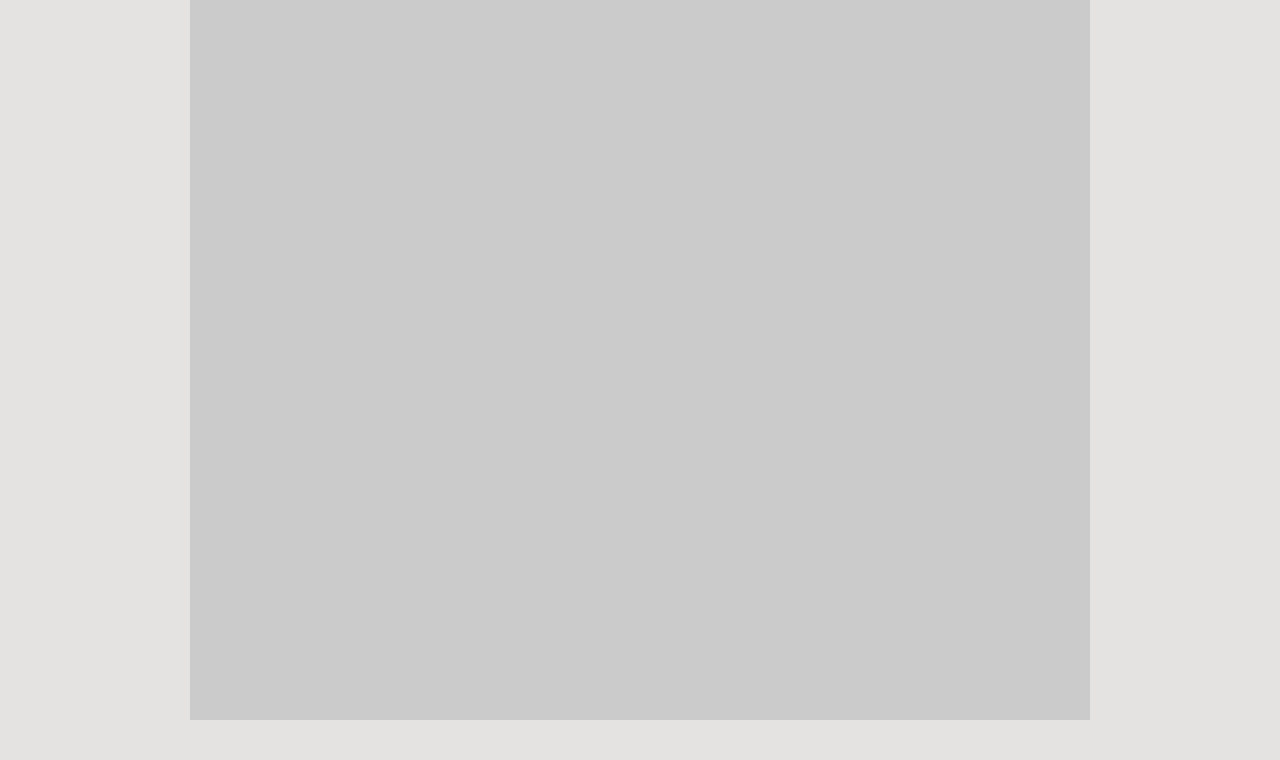

--- FILE ---
content_type: text/html
request_url: http://stevie-mann.com/contact.html
body_size: 521
content:
<!DOCTYPE html>
<html lang="en-gb">
  <head>
    <meta charset="UTF-8">
    <title>How to contact Stevie Mann live music Devon Cornwall Wales</title>
    <meta name="generator" content="Serif WebPlus X8">
    <meta name="viewport" content="width=900">
    <meta name="keywords" content="stevie mann,the critters live music,Cornwall,devon,Wales,Somerset,country,music:">
    <meta name="description" content="Contact page Stevie Mann and the Critters for Live music in Cornwall &amp; Devon &amp; Wales">
    <meta name="author" content="Stevie Mann">
    <meta name="robots" content="index,follow">
    <link rel="stylesheet" type="text/css" href="wpscripts/wpstyles.css">
    <link rel="icon" href="favicon.ico" type="image/x-icon">
    <link rel="shortcut icon" href="favicon.ico" type="image/x-icon">
  </head>
  <body style="height:774px;background:#e5e2e2;">
    <div id="divMain" style="background:#cbcbcb;margin-left:auto;margin-right:auto;position:relative;width:900px;height:774px;">
    </div>
  </body>
</html>
